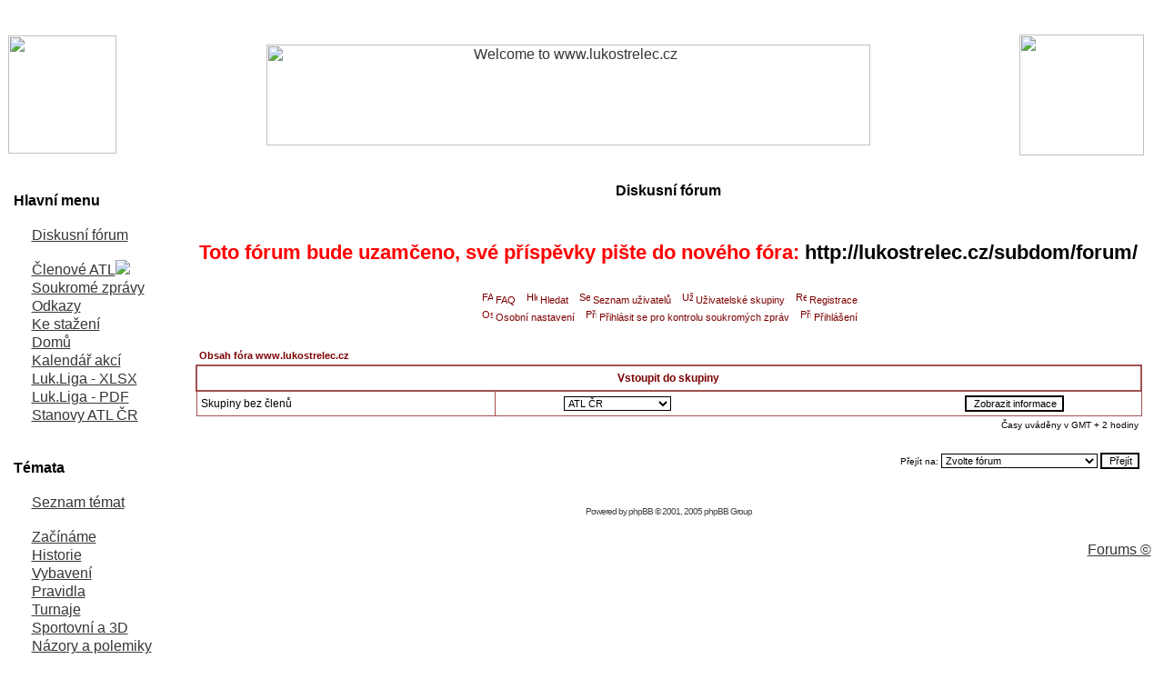

--- FILE ---
content_type: text/html
request_url: https://www.lukostrelec.cz/modules.php?name=Forums&file=groupcp&sid=1007c63284ffcec88cbf6d9254b3d79f
body_size: 6600
content:
<!DOCTYPE HTML PUBLIC "-//W3C//DTD HTML 4.01 Transitional//EN">
<html dir="LTR" lang="cs">
<head>
<title>Fórum - Skupina - Ovládací panel - www.lukostrelec.cz</title>
<meta http-equiv="Content-Type" content="text/html; charset=iso-8859-2">
<meta http-equiv="expires" content="0">
<meta name="resource-type" content="document">
<meta name="distribution" content="global">
<meta name="author" content="www.lukostrelec.cz">
<meta name="copyright" content="Copyright (c) by www.lukostrelec.cz">
<meta name="keywords" content="">
<meta name="description" content="">
<meta name="robots" content="index, follow">
<meta name="revisit-after" content="1 days">
<meta name="rating" content="general">
<meta name="generator" content="UNITED-NUKE 4.2ms2 Series (PHP-Nuke 7.9 compatible) - Copyright 2005 by Jiri Stavinoha - http://united-nuke.openland.cz">
 
 

<script type="text/javascript">
<!--
function openwindow(){
	window.open ("http://www.lukostrelec.cz/modules/Forums/copyright.php","Copyright","toolbar=no,location=no,directories=no,status=no,scrollbars=yes,resizable=no,copyhistory=no,width=400,height=200");
}
//-->
</SCRIPT>

<link rel="alternate" type="application/rss+xml" title="RSS" href="rss-092.xml">
<link rel="StyleSheet" href="themes/lukostrelec/style/style.css" type="text/css">

</head>

<body text="#000000" link="#363636" vlink="#363636" alink="#d5ae83" background="themes/lukostrelec/images/platno.gif"><br>


<table border="0" cellspacing="0" cellpadding="0" width="100%"><tr>
<td width="13" height="11"><img src="themes/lukostrelec/images/ram-roh1.gif" alt="" border="0"></td>
<td background="themes/lukostrelec/images/ram-horni.gif" align="center" width="100%" height="11"></td>
<td><img src="themes/lukostrelec/images/ram-roh2.gif" width="13" height="11" alt="" border="0"></td></tr>
<tr>
<td background="themes/lukostrelec/images/ram-levy.gif" width="13"></td>
<td width="100%">
  <table cellspacing="0" border="0" align="center"><tr>
    <td width="137" background="themes/lukostrelec/images/pozadi-papir.gif"><img src="themes/lukostrelec/images/logo-obr1.gif" width="119" height="130" alt=""></td>
    <td width="100%" background="themes/lukostrelec/images/pozadi-papir.gif"><p align="center"><a href="index.php"><img  border="0" src="themes/lukostrelec/images/logo-text.jpg" width="664" height="111" alt="Welcome to www.lukostrelec.cz"></a></td>
    <td width="137" background="themes/lukostrelec/images/pozadi-papir.gif"><p align="right"><img src="themes/lukostrelec/images/logo-obr2.gif" width="137" height="133"></td>
  </tr></table>
</td>
<td background="themes/lukostrelec/images/ram-pravy.gif">&nbsp;</td></tr>
<tr>
<td width="13" height="11"><img src="themes/lukostrelec/images/ram-roh4.gif" alt="" border="0"></td>
<td background="themes/lukostrelec/images/ram-dolni.gif" align="center" height="11"></td>
<td><img src="themes/lukostrelec/images/ram-roh3.gif" width="13" height="11" alt="" border="0"></td></tr>
</td></tr></table>
<br>
<table cellpadding="0" cellspacing="0" width="99%" border="0" align="center">
<tr><td valign="top">
<table border="0" cellspacing="0" cellpadding="0" width="180"><tr>
<td width="13" height="11"><img src="themes/lukostrelec/images/ram-roh1.gif" alt="" border="0"></td>
<td width="13" height="11" background="themes/lukostrelec/images/ram-horni.gif"></td>
<td><img src="themes/lukostrelec/images/ram-roh2.gif" width="13" height="11" alt="" border="0"></td></tr>
<tr>
<td background="themes/lukostrelec/images/ram-levy.gif" width="13"></td>
<td width="100%" background="themes/lukostrelec/images/pozadi-papir.gif">
<b>Hlavní menu</b><br><br>
<a href="http://www.lukostrelec.cz/modules.php?name=Forums"><img src="/images/blocks/znacka.gif" border="0" width="20px" height="16px"/>Diskusní fórum</a><br><br><a href="http://www.lukostrelec.cz/modules.php?name=Content&pa=showpage&pid=36"><img src="/images/blocks/znacka.gif" border="0" width="20px" height="16px"/>Členové ATL<img src="/modules/Web_Links/images/newred.gif" border="0"/></a><br><a href="http://www.lukostrelec.cz/modules.php?name=
Private_Messages"><img src="/images/blocks/znacka.gif" border="0" width="20px" height="16px"/>Soukromé zprávy</a><br><a href="http://www.lukostrelec.cz/modules.php?name=Web_Links"><img src="/images/blocks/znacka.gif" border="0" width="20px" height="16px"/>Odkazy</a><br><a href="http://www.lukostrelec.cz/modules.php?name=Downloads"><img src="/images/blocks/znacka.gif" border="0" width="20px" height="16px"/>Ke stažení</a><br><a href="http://www.lukostrelec.cz/index.php"><img src="/images/blocks/znacka.gif" border="0" width="20px" height="16px"/>Domů</a><br><a href="http://www.lukostrelec.cz/modules.php?name=Content&pa=showpage&pid=3"><img src="/images/blocks/znacka.gif" border="0" width="20px" height="16px"/>Kalendář akcí</a><br><a href="http://www.lukostrelec.cz/download/zebricek_ll.xlsx"><img src="/images/blocks/znacka.gif" border="0" width="20px" height="16px"/>Luk.Liga - XLSX</a><br><a href="http://www.lukostrelec.cz/download/zebricek_ll.pdf"><img src="/images/blocks/znacka.gif" border="0" width="20px" height="16px"/>Luk.Liga - PDF</a><br><a href="http://www.lukostrelec.cz/download/stanovy_atl.pdf"><img src="/images/blocks/znacka.gif" border="0" width="20px" height="16px"/>Stanovy ATL ČR</a><br></td>
<td background="themes/lukostrelec/images/ram-pravy.gif"></td></tr>
<tr>
<td width="13" height="11"><img src="themes/lukostrelec/images/ram-roh4.gif" alt="" border="0"></td>
<td width="13" height="11" background="themes/lukostrelec/images/ram-dolni.gif"></td>
<td><img src="themes/lukostrelec/images/ram-roh3.gif" width="13" height="11" alt="" border="0"></td></tr></table>
<br><table border="0" cellspacing="0" cellpadding="0" width="180"><tr>
<td width="13" height="11"><img src="themes/lukostrelec/images/ram-roh1.gif" alt="" border="0"></td>
<td width="13" height="11" background="themes/lukostrelec/images/ram-horni.gif"></td>
<td><img src="themes/lukostrelec/images/ram-roh2.gif" width="13" height="11" alt="" border="0"></td></tr>
<tr>
<td background="themes/lukostrelec/images/ram-levy.gif" width="13"></td>
<td width="100%" background="themes/lukostrelec/images/pozadi-papir.gif">
<b>Témata</b><br><br>
<a href="http://www.lukostrelec.cz/modules.php?name=Topics"><img src="/images/blocks/znacka.gif" border="0" width="20px" height="16px"/>Seznam témat</a><br><br><a href="http://www.lukostrelec.cz/modules.php?name=News&new_topic=4"><img src="/images/blocks/znacka.gif" border="0" width="20px" height="16px"/>Začínáme</a><br><a href="http://www.lukostrelec.cz/modules.php?name=News&new_topic=6"><img src="/images/blocks/znacka.gif" border="0" width="20px" height="16px"/>Historie</a><br><a href="http://www.lukostrelec.cz/modules.php?name=News&new_topic=5"><img src="/images/blocks/znacka.gif" border="0" width="20px" height="16px"/>Vybavení</a><br><a href="http://www.lukostrelec.cz/modules.php?name=News&new_topic=3"><img src="/images/blocks/znacka.gif" border="0" width="20px" height="16px"/>Pravidla</a><br><a href="http://www.lukostrelec.cz/modules.php?name=News&new_topic=2"><img src="/images/blocks/znacka.gif" border="0" width="20px" height="16px"/>Turnaje</a><br><a href="http://www.lukostrelec.cz/modules.php?name=News&new_topic=7"><img src="/images/blocks/znacka.gif" border="0" width="20px" height="16px"/>Sportovní a 3D</a><br><a href="http://www.lukostrelec.cz/modules.php?name=News&new_topic=9"><img src="/images/blocks/znacka.gif" border="0" width="20px" height="16px"/>Názory a polemiky</a><br></td>
<td background="themes/lukostrelec/images/ram-pravy.gif"></td></tr>
<tr>
<td width="13" height="11"><img src="themes/lukostrelec/images/ram-roh4.gif" alt="" border="0"></td>
<td width="13" height="11" background="themes/lukostrelec/images/ram-dolni.gif"></td>
<td><img src="themes/lukostrelec/images/ram-roh3.gif" width="13" height="11" alt="" border="0"></td></tr></table>
<br><table border="0" cellspacing="0" cellpadding="0" width="180"><tr>
<td width="13" height="11"><img src="themes/lukostrelec/images/ram-roh1.gif" alt="" border="0"></td>
<td width="13" height="11" background="themes/lukostrelec/images/ram-horni.gif"></td>
<td><img src="themes/lukostrelec/images/ram-roh2.gif" width="13" height="11" alt="" border="0"></td></tr>
<tr>
<td background="themes/lukostrelec/images/ram-levy.gif" width="13"></td>
<td width="100%" background="themes/lukostrelec/images/pozadi-papir.gif">
<b>Partněři projektu</b><br><br>
<br><center><a href="index.php?op=ad_click&amp;bid=1" target="_blank"><img src="http://www.lukostrelec.cz/images/reklama/kluc.jpg" border="0" alt="Kluc-elektromateriál s.r.o." title="Kluc-elektromateriál s.r.o."></a></center><br></td>
<td background="themes/lukostrelec/images/ram-pravy.gif"></td></tr>
<tr>
<td width="13" height="11"><img src="themes/lukostrelec/images/ram-roh4.gif" alt="" border="0"></td>
<td width="13" height="11" background="themes/lukostrelec/images/ram-dolni.gif"></td>
<td><img src="themes/lukostrelec/images/ram-roh3.gif" width="13" height="11" alt="" border="0"></td></tr></table>
<br><table border="0" cellspacing="0" cellpadding="0" width="180"><tr>
<td width="13" height="11"><img src="themes/lukostrelec/images/ram-roh1.gif" alt="" border="0"></td>
<td width="13" height="11" background="themes/lukostrelec/images/ram-horni.gif"></td>
<td><img src="themes/lukostrelec/images/ram-roh2.gif" width="13" height="11" alt="" border="0"></td></tr>
<tr>
<td background="themes/lukostrelec/images/ram-levy.gif" width="13"></td>
<td width="100%" background="themes/lukostrelec/images/pozadi-papir.gif">
<b>Servis</b><br><br>
<a href="http://www.lukostrelec.cz/modules.php?name=Your_Account"><img src="/images/blocks/znacka.gif" border="0" width="20px" height="16px"/>Váš účet</a><br><a href="http://www.lukostrelec.cz/modules.php?name=Feedback"><img src="/images/blocks/znacka.gif" border="0" width="20px" height="16px"/>Napište nám</a><br><a href="http://www.lukostrelec.cz/modules.php?name=Recommend_Us"><img src="/images/blocks/znacka.gif" border="0" width="20px" height="16px"/>Doporučte nás</a><br><a href="http://www.lukostrelec.cz/modules.php?name=Submit_News"><img src="/images/blocks/znacka.gif" border="0" width="20px" height="16px"/>Napsat článek</a><br><a href="http://www.lukostrelec.cz/modules.php?name=Statistics"><img src="/images/blocks/znacka.gif" border="0" width="20px" height="16px"/>Statistiky</a><br><a href="http://www.lukostrelec.cz/modules.php?name=Stories_Archive"><img src="/images/blocks/znacka.gif" border="0" width="20px" height="16px"/>Archív článků</a><br><a href="http://www.lukostrelec.cz/modules.php?name=Search"><img src="/images/blocks/znacka.gif" border="0" width="20px" height="16px"/>Hledání</a><br><a href="http://www.lukostrelec.cz/modules.php?name=Content&pa=showpage&pid=1"><img src="/images/blocks/znacka.gif" border="0" width="20px" height="16px"/>Právní výhrada</a><br></td>
<td background="themes/lukostrelec/images/ram-pravy.gif"></td></tr>
<tr>
<td width="13" height="11"><img src="themes/lukostrelec/images/ram-roh4.gif" alt="" border="0"></td>
<td width="13" height="11" background="themes/lukostrelec/images/ram-dolni.gif"></td>
<td><img src="themes/lukostrelec/images/ram-roh3.gif" width="13" height="11" alt="" border="0"></td></tr></table>
<br><table border="0" cellspacing="0" cellpadding="0" width="180"><tr>
<td width="13" height="11"><img src="themes/lukostrelec/images/ram-roh1.gif" alt="" border="0"></td>
<td width="13" height="11" background="themes/lukostrelec/images/ram-horni.gif"></td>
<td><img src="themes/lukostrelec/images/ram-roh2.gif" width="13" height="11" alt="" border="0"></td></tr>
<tr>
<td background="themes/lukostrelec/images/ram-levy.gif" width="13"></td>
<td width="100%" background="themes/lukostrelec/images/pozadi-papir.gif">
<b>Hledání</b><br><br>
<form action="modules.php?name=Search" method="post"><br><center><input type="text" name="query" size="15"><br><input type="submit" value="Vyhledat"></center></form><center><b><a href="modules.php?name=Search">Pokročilé vyhledávání</a></b></center></td>
<td background="themes/lukostrelec/images/ram-pravy.gif"></td></tr>
<tr>
<td width="13" height="11"><img src="themes/lukostrelec/images/ram-roh4.gif" alt="" border="0"></td>
<td width="13" height="11" background="themes/lukostrelec/images/ram-dolni.gif"></td>
<td><img src="themes/lukostrelec/images/ram-roh3.gif" width="13" height="11" alt="" border="0"></td></tr></table>
<br></td><td valign="top"><img src="images/pix.gif" width="10" height="1" border="0" alt=""></td><td width="100%" valign="top"><table border="0" cellspacing="0" cellpadding="0" width="100%">
    <tr>
    <td></td>
    <td width="100%"><center><font class="title"><b>Diskusní fórum</b></font></center></td>
    <td></td></tr>
    </table>
    <br><br><table border="0" cellspacing="0" cellpadding="0" width="100%">
    <tr>
    <td></td>
    <td width="100%">
<link rel="top" href="http://www.lukostrelec.cz/modules.php?name=Forums&amp;file=index&amp;sid=674cdbfad0486454d1781b5298127b3f" title="Obsah fóra www.lukostrelec.cz" />
<link rel="search" href="http://www.lukostrelec.cz/modules.php?name=Forums&amp;file=search&amp;sid=674cdbfad0486454d1781b5298127b3f" title="Hledat" />
<link rel="help" href="http://www.lukostrelec.cz/modules.php?name=Forums&amp;file=faq&amp;sid=674cdbfad0486454d1781b5298127b3f" title="FAQ" />
<link rel="author" href="modules.php?name=Members_List&amp;sid=674cdbfad0486454d1781b5298127b3f" title="Seznam uživatelů" />

<!-- link rel="stylesheet" href="modules/Forums/templates/subSilver/subSilver.css" type="text/css" -->
<style type="text/css">
<!--
/*
  The original subSilver Theme for phpBB version 2+
  Created by subBlue design
  http://www.subBlue.com

  NOTE: These CSS definitions are stored within the main page body so that you can use the phpBB2
  theme administration centre. When you have finalised your style you could cut the final CSS code
  and place it in an external file, deleting this section to save bandwidth.
*/

/* General page style. The scroll bar colours only visible in IE5.5+ */
body {
	/*background-color: #EFEFEF;*/
	background-image: url(modules/Forums/templates/subSilver/images/platno.gif);
	background-repeat: repeat;
	scrollbar-face-color: #DEE3E7;
	scrollbar-highlight-color: #FFFFFF;
	scrollbar-shadow-color: #DEE3E7;
	scrollbar-3dlight-color: #D1D7DC;
	scrollbar-arrow-color:  #7D0000;
	scrollbar-track-color: #EFEFEF;
	scrollbar-darkshadow-color: #98AAB1;
}

/* General font families for common tags */
font,th,td,p { font-family: Verdana, Arial, Helvetica, sans-serif }
/*a:link,a:active,a:visited { color : #7D0000; }
a:hover		{ text-decoration: underline; color : #DD6900; }*/
hr	{ height: 0px; border: solid #D1D7DC 0px; border-top-width: 1px;}

/* This is the border line & background colour round the entire page */
.bodyline	{
		background-image: url(modules/Forums/templates/subSilver/images/platno.gif);
		background-repeat: repeat;
}

/* This is the outline round the main forum tables */
.forumline	{ background-image: url(modules/Forums/templates/subSilver/images/platno.gif);
		background-repeat: repeat; border-collapse: collapse;
		}

/* Main table cell colours and backgrounds */
td.row1	{
		background-image: url(modules/Forums/templates/subSilver/images/platno.gif);
		background-repeat: repeat;
		border: 1px solid #A05050;
 }
td.row2	{
		background-image: url(modules/Forums/templates/subSilver/images/platno.gif);
		background-repeat: repeat;
		border: 1px solid #A05050;
 }
td.row3	{
		background-image: url(modules/Forums/templates/subSilver/images/platno.gif);
		background-repeat: repeat;
		border: 1px solid #A05050;
 }

/*
  This is for the table cell above the Topics, Post & Last posts on the index.php page
  By default this is the fading out gradiated silver background.
  However, you could replace this with a bitmap specific for each forum
*/
td.rowpic {
		background-image: url(modules/Forums/templates/subSilver/images/papir.gif);
		background-repeat: repeat;
		border: 1px solid #A05050;
}

/* Header cells - the blue and silver gradient backgrounds */
th	{
	color: #7A0000; font-size: 11px; font-weight : bold;
	background-image: url(modules/Forums/templates/subSilver/images/papir.gif);
	background-repeat: repeat;
	height: 25px;
}

td.cat,td.catHead,td.catSides,td.catLeft,td.catRight,td.catBottom {
	background-image: url(modules/Forums/templates/subSilver/images/papir.gif);
	background-repeat: repeat;
	border: 1px solid #A05050;
	height: 28px;
}

/*
  Setting additional nice inner borders for the main table cells.
  The names indicate which sides the border will be on.
  Don't worry if you don't understand this, just ignore it :-)
*/
td.cat,td.catHead,td.catBottom {
	height: 29px;
}
th.thHead,th.thSides,th.thTop,th.thLeft,th.thRight,th.thBottom,th.thCornerL,th.thCornerR {
	font-weight: bold; height: 28px;
}
td.row3Right,td.spaceRow {
		background-image: url(modules/Forums/templates/subSilver/images/platno.gif);
		background-repeat: repeat;
		border: 1px solid #A05050;
}

th.thHead { font-size: 12px; border: #A05050; border-style: solid; border-width: 2px 2px 2px 2px; }
//td.catHead { font-size: 12px; border-width: 1px 1px 0px 1px; }
td.catHead { font-size: 12px; }
//td.catSides,td.spaceRow	 { border-width: 0px 1px 0px 1px; }
//td.catRight,td.row3Right	 { border-width: px 1px 0px 0px; }
//td.catLeft	 { border-width: 0px 0px 0px 1px; }
th.thSides  { border: #A05050; border-style: solid; border-width: 2px 0px 2px 0px; }
th.thLeft	{ border: #A05050; border-style: solid; border-width: 2px 0px 2px 2px; }
th.thRight	{ border: #A05050; border-style: solid; border-width: 2px 2px 2px 0px; }
th.thBottom,td.catBottom  { border-width: 0px 1px 1px 1px; }
th.thTop	 { border: #A05050; border-style: solid; border-width: 2px 0px 2px 0px; }
th.thCornerL { border: #A05050; border-style: solid; border-width: 2px 0px 2px 2px; }
th.thCornerR { border: #A05050; border-style: solid; border-width: 2px 2px 2px 0px; }


/* The largest text used in the index page title and toptic title etc. */
.maintitle	{
	font-weight: bold; font-size: 22px; font-family: "Trebuchet MS",Verdana, Arial, Helvetica, sans-serif;
	text-decoration: none; line-height : 120%; color : #000000;
}

/* General text */
.gen { font-size : 12px; }
.genmed { font-size : 11px; }
.gensmall { font-size : 10px; }
.gen,.genmed,.gensmall { color : #000000; }
a.gen,a.genmed,a.gensmall { color: #7D0000; text-decoration: none; }
a.gen:hover,a.genmed:hover,a.gensmall:hover	{ color: #DD6900; text-decoration: underline; }

/* The register, login, search etc links at the top of the page */
.mainmenu		{ font-size : 11px; color : #000000 }
a.mainmenu		{ text-decoration: none; color : #7D0000;  }
a.mainmenu:hover{ text-decoration: underline; color : #DD6900; }

/* Forum category titles */
.cattitle		{ font-weight: bold; font-size: 12px ; letter-spacing: 1px; color : #7D0000}
a.cattitle		{ text-decoration: none; color : #7D0000; }
a.cattitle:hover{ text-decoration: underline; }

/* Forum title: Text and link to the forums used in: index.php */
.forumlink		{ font-weight: bold; font-size: 12px; color : #7D0000; }
a.forumlink 	{ text-decoration: none; color : #7D0000; }
a.forumlink:hover{ text-decoration: underline; color : #DD6900; }

/* Used for the navigation text, (Page 1,2,3 etc) and the navigation bar when in a forum */
.nav			{ font-weight: bold; font-size: 11px; color : #000000;}
a.nav			{ text-decoration: none; color : #7D0000; }
a.nav:hover		{ text-decoration: underline; }

/* titles for the topics: could specify viewed link colour too */
.topictitle,h1,h2	{ font-weight: bold; font-size: 11px; color : #000000; }
a.topictitle:link   { text-decoration: none; color : #7D0000; }
a.topictitle:visited { text-decoration: none; color : #A05050; }
a.topictitle:hover	{ text-decoration: underline; color : #DD6900; }

/* Name of poster in viewmsg.php and viewtopic.php and other places */
.name			{ font-size : 11px; color : #000000;}

/* Location, number of posts, post date etc */
.postdetails		{ font-size : 10px; color : #000000; }

/* The content of the posts (body of text) */
.postbody { font-size : 12px; line-height: 18px}
a.postlink:link	{ text-decoration: none; color : #7D0000 }
a.postlink:visited { text-decoration: none; color : #A05050; }
a.postlink:hover { text-decoration: underline; color : #DD6900}

/* Quote & Code blocks */
.code {
	font-family: Courier, 'Courier New', sans-serif; font-size: 11px; color: #006600;
	background-color: #FAFAFA; border: #D1D7DC; border-style: solid;
	border-left-width: 1px; border-top-width: 1px; border-right-width: 1px; border-bottom-width: 1px
}

.quote {
	font-family: Verdana, Arial, Helvetica, sans-serif; font-size: 11px; color: #444444; line-height: 125%;
	background-color: #FAFAFA; border: #D1D7DC; border-style: solid;
	border-left-width: 1px; border-top-width: 1px; border-right-width: 1px; border-bottom-width: 1px
}

/* Copyright and bottom info */
.copyright		{ font-size: 10px; font-family: Verdana, Arial, Helvetica, sans-serif; color: #444444; letter-spacing: -1px;}
a.copyright		{ color: #444444; text-decoration: none;}
a.copyright:hover { color: #000000; text-decoration: underline;}

/* Form elements */
input,textarea, select {
	color : #000000;
	font: normal 11px Verdana, Arial, Helvetica, sans-serif;
	border-color : #000000;
}

/* The text input fields background colour */
input.post, textarea.post, select {
	background-color : #FFFFFF;
}

input { text-indent : 2px; }

/* The buttons used for bbCode styling in message post */
input.button {
	background-color : #EFEFEF;
	color : #000000;
	font-size: 11px; font-family: Verdana, Arial, Helvetica, sans-serif;
}

/* The main submit button option */
input.mainoption {
	background-color : #FAFAFA;
	font-weight : bold;
}

/* None-bold submit button */
input.liteoption {
	background-color : #FAFAFA;
	font-weight : normal;
}

/* This is the line in the posting page which shows the rollover
  help line. This is actually a text box, but if set to be the same
  colour as the background no one will know ;)
*/
.helpline { background-color: #DEE3E7; border-style: none; }

/* Import the fancy styles for IE only (NS4.x doesn't use the @import function) */
@import url("modules/Forums/templates/subSilver/formIE.css");
-->
</style>

<a name="top"></a>

<table width="100%" cellspacing="0" cellpadding="10" border="0" align="center">
	<tr>
		<td class="bodyline"><table width="100%" cellspacing="0" cellpadding="0" border="0">
			<tr>
				<!-- <td><a href="http://www.lukostrelec.cz/modules.php?name=Forums&amp;file=index&amp;sid=674cdbfad0486454d1781b5298127b3f"><img src="modules/Forums/templates/subSilver/images/logo_phpBB.gif" border="0" alt="Obsah fóra www.lukostrelec.cz" vspace="1" /></a></td> -->
				<td align="center" width="100%" valign="middle">
        <span  class="maintitle" style="color:red">Toto fórum bude uzamčeno, své příspěvky pište do nového fóra: <a class="maintitle" href="http://lukostrelec.cz/subdom/forum/">http://lukostrelec.cz/subdom/forum/</a></span><br /><span class="gen"><br />&nbsp; </span>
				<table cellspacing="0" cellpadding="2" border="0">
					<tr>
						<td align="center" valign="top" nowrap="nowrap"><span class="mainmenu">&nbsp;<a href="http://www.lukostrelec.cz/modules.php?name=Forums&amp;file=faq&amp;sid=674cdbfad0486454d1781b5298127b3f" class="mainmenu"><img src="modules/Forums/templates/subSilver/images/icon_mini_faq.gif" width="12" height="13" border="0" alt="FAQ" hspace="3" />FAQ</a>&nbsp; &nbsp;<a href="http://www.lukostrelec.cz/modules.php?name=Forums&amp;file=search&amp;sid=674cdbfad0486454d1781b5298127b3f" class="mainmenu"><img src="modules/Forums/templates/subSilver/images/icon_mini_search.gif" width="12" height="13" border="0" alt="Hledat" hspace="3" />Hledat</a>&nbsp; &nbsp;<a href="modules.php?name=Members_List&amp;sid=674cdbfad0486454d1781b5298127b3f" class="mainmenu"><img src="modules/Forums/templates/subSilver/images/icon_mini_members.gif" width="12" height="13" border="0" alt="Seznam uživatelů" hspace="3" />Seznam uživatelů</a>&nbsp; &nbsp;<a href="http://www.lukostrelec.cz/modules.php?name=Forums&amp;file=groupcp&amp;sid=674cdbfad0486454d1781b5298127b3f" class="mainmenu"><img src="modules/Forums/templates/subSilver/images/icon_mini_groups.gif" width="12" height="13" border="0" alt="Uživatelské skupiny" hspace="3" />Uživatelské skupiny</a>&nbsp;
						&nbsp;<a href="http://www.lukostrelec.cz/modules.php?name=Forums&amp;file=profile&amp;mode=register&amp;sid=674cdbfad0486454d1781b5298127b3f" class="mainmenu"><img src="modules/Forums/templates/subSilver/images/icon_mini_register.gif" width="12" height="13" border="0" alt="Registrace" hspace="3" />Registrace</a>&nbsp;
						</span></td>
					</tr>
					<tr>
						<td height="25" align="center" valign="top" nowrap="nowrap"><span class="mainmenu">&nbsp;<a href="http://www.lukostrelec.cz/modules.php?name=Forums&amp;file=profile&amp;mode=editprofile&amp;sid=674cdbfad0486454d1781b5298127b3f" class="mainmenu"><img src="modules/Forums/templates/subSilver/images/icon_mini_profile.gif" width="12" height="13" border="0" alt="Osobní nastavení" hspace="3" />Osobní nastavení</a>&nbsp; &nbsp;<a href="modules.php?name=Private_Messages&amp;folder=inbox&amp;sid=674cdbfad0486454d1781b5298127b3f" class="mainmenu"><img src="modules/Forums/templates/subSilver/images/icon_mini_message.gif" width="12" height="13" border="0" alt="Přihlásit se pro kontrolu soukromých zpráv" hspace="3" />Přihlásit se pro kontrolu soukromých zpráv</a>&nbsp; &nbsp;<a href="http://www.lukostrelec.cz/modules.php?name=Forums&amp;file=login&amp;sid=674cdbfad0486454d1781b5298127b3f" class="mainmenu"><img src="modules/Forums/templates/subSilver/images/icon_mini_login.gif" width="12" height="13" border="0" alt="Přihlášení" hspace="3" />Přihlášení</a>&nbsp;</span></td>
					</tr>
				</table></td>
			</tr>
		</table>

		<br />


<table width="100%" cellspacing="2" cellpadding="2" border="0" align="center">
  <tr>
	<td align="left"><span class="nav"><a href="http://www.lukostrelec.cz/modules.php?name=Forums&amp;file=index&amp;sid=674cdbfad0486454d1781b5298127b3f" class="nav">Obsah fóra www.lukostrelec.cz</a></span></td>
  </tr>
</table>

<table width="100%" cellpadding="4" cellspacing="1" border="0" class="forumline">
  <tr>
	<th colspan="2" align="center" class="thHead" height="25">Vstoupit do skupiny</th>
  </tr>
  <tr>
	<td class="row1"><span class="gen">Skupiny bez členů</span></td>
	<td class="row2" align="right">
	  <table width="90%" cellspacing="0" cellpadding="0" border="0">
		<tr><form method="post" action="http://www.lukostrelec.cz/modules.php?name=Forums&amp;file=groupcp&amp;sid=674cdbfad0486454d1781b5298127b3f">
			<td width="40%"><span class="gensmall"><select name="g"><option value="1557">ATL ČR</option><option value="2741">Bitevní lukostřelci</option><option value="2247">Len Tak Tak</option><option value="208">Lukostřelec.cz, o.s.</option><option value="2292">MP</option><option value="1218">Po stopách vlků</option><option value="2291">Vogonští střelci</option></select></span></td>
			<td align="center" width="30%">
			  <input type="submit" value="Zobrazit informace" class="liteoption" /><input type="hidden" name="sid" value="674cdbfad0486454d1781b5298127b3f" />
			</td>
		</form></tr>
	  </table>
	</td>
  </tr>
</table>

<table width="100%" cellspacing="2" border="0" align="center" cellpadding="2">
  <tr>
	<td align="right" valign="top"><span class="gensmall">Časy uváděny v GMT + 2 hodiny</span></td>
  </tr>
</table>

<br clear="all" />

<table width="100%" cellspacing="2" border="0" align="center">
  <tr>
	<td valign="top" align="right">
<form method="get" name="jumpbox" action="http://www.lukostrelec.cz/modules.php?name=Forums&amp;file=viewforum&amp;sid=674cdbfad0486454d1781b5298127b3f" onSubmit="if(document.jumpbox.f.value == -1){return false;}"><table cellspacing="0" cellpadding="0" border="0">
	<tr>
		<td nowrap="nowrap"><input type="hidden" name="name" value="Forums"><input type="hidden" name="file" value="viewforum"><span class="gensmall">Přejít na:&nbsp;<select name="f" onchange="if(this.options[this.selectedIndex].value != -1){ forms['jumpbox'].submit() }"><option value="-1">Zvolte fórum</option><option value="-1">&nbsp;</option><option value="-1">O fóru Lukostřelba</option><option value="-1">----------------</option><option value="15">Čtěte než se zaregistrujete</option><option value="16">Náměty k posouzení</option><option value="22">www.lukostrelec.cz</option><option value="24">Lidé</option><option value="-1">&nbsp;</option><option value="-1">Lukostřelba</option><option value="-1">----------------</option><option value="10">Turnaje</option><option value="1">Luky</option><option value="34">Sportovní luky</option><option value="2">Šípy</option><option value="9">Kuše</option><option value="7">Terčovnice</option><option value="17">Střelecké disciplíny</option><option value="29">Výstroj</option><option value="31">Tělo a mysl</option><option value="5">Koupím ...</option><option value="6">Prodám ...</option><option value="19">Odkazy</option><option value="26">Kurzy, semináře</option><option value="32">Esoterika a lukostřelba</option><option value="33">Diskuse k článkům</option><option value="-1">&nbsp;</option><option value="-1">Další (nelukostřelecké) aktivity</option><option value="-1">----------------</option><option value="3">Tlachárna</option><option value="14">Šerm</option><option value="21">Vrhací zbraně</option><option value="-1">&nbsp;</option><option value="-1">Uzavřené skupiny</option><option value="-1">----------------</option><option value="35">ATL ČR - Lukostřelec.cz</option><option value="38">Vogonští střelci</option><option value="39">MP</option></select><input type="hidden" name="sid" value="674cdbfad0486454d1781b5298127b3f" />&nbsp;<input type="submit" value="Přejít" class="liteoption" /></span></td>
	</tr>
</table></form>

</td>
  </tr>
</table>


<div align="center"><span class="copyright"><br /><br />
<!--
	We request you retain the full copyright notice below including the link to www.phpbb.com.
	This not only gives respect to the large amount of time given freely by the developers
	but also helps build interest, traffic and use of phpBB 2.0. If you cannot (for good
	reason) retain the full copyright we request you at least leave in place the
	Powered by phpBB line, with phpBB linked to www.phpbb.com. If you refuse
	to include even this then support on our forums may be affected.

	The phpBB Group : 2002
// -->
Powered by <a href="http://www.phpbb.com/" target="_phpbb" class="copyright">phpBB</a> &copy; 2001, 2005 phpBB Group<br /></span></div>
		</td>
	</tr>
</table>


</td>
    <td></td></tr>
    </table>
    <br><div align="right"><a onmouseover="this.style.cursor = 'pointer'; this.style.cursor = 'hand';" onclick="openwindow(); return false;" href="#">Forums &copy;</a></div></td></tr></table>
<br>
<table border="0" cellspacing="0" cellpadding="0" width="100%"><tr>
<td background="themes/lukostrelec/images/ram-dolni2.gif" align="center" width="100%" height="11"></td>
<tr>
<td width="100%" align="center"><font class="tiny"><a href="http://united-nuke.openland.cz/" target="_blank"> &#169; 2005 UNITED-NUKE Powered Site. </a><br><a href="http://www.lukostrelec.cz/admin.php">=-Lucínkovo-></a><br><a href="http://www.lukostrelec.cz/modules.php?name=Content&pa=showpage&pid=1"> 
Veškeré texty jsou duševním vlastnictvím sdružení Lukostřelec.cz - plné znění právní výhrady zde.</a><br></font></td>
</td></tr></table></body>
</html>